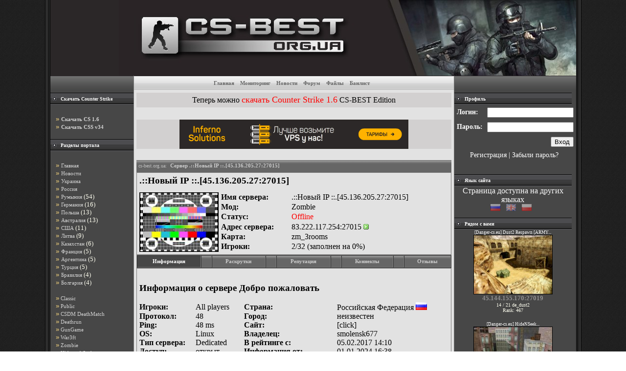

--- FILE ---
content_type: text/html; charset=utf-8
request_url: https://cs-best.org.ua/?do=info&serv=3606
body_size: 12777
content:
<html prefix="og: http://ogp.me/ns# article: http://ogp.me/ns/article# ya: http://webmaster.yandex.ru/vocabularies/"><HEAD><TITLE>Cервер .::Новый IP ::.[45.136.205.27:27015] - CS-BEST - Сервера Counter Strike 1.6, рейтинг и статистика</TITLE><META http-equiv="Content-Type" content="text/html; charset=utf-8"><META http-equiv="Content-Language" content="ru"><META name="description" content="Информация о сервере .::Новый IP ::.[45.136.205.27:27015]: Cервер .::Новый IP ::.[45.136.205.27:27015] является Zombie сервером Counter Strike 1.6, расположенным в Российская Федерация. Максимальное количество слотов на сервере 32 IP адрес сервера 83.222.117.254"><META name="keywords" content="кс 1.6 сервер рай зомби обнова дед мороз"><META name="robots" content="index,follow"><LINK href="https://static.cs-best.org.ua/css/css.css" type="text/css" rel="stylesheet"><script type="text/javascript" src="/ajax.php"></script><link rel="SHORTCUT ICON" href="https://static.cs-best.org.ua/favicon.ico" /><link rel="canonical" href="https://cs-best.org.ua/?do=info&serv=3606"/><link rel="alternate" hreflang="ru" href="https://cs-best.org.ua/?do=info&serv=3606" /><link rel="alternate" hreflang="en" href="https://en.cs-best.org.ua/?do=info&serv=3606" /><link rel="alternate" hreflang="pl" href="https://pl.cs-best.org.ua/?do=info&serv=3606" /><meta property="og:title" content="Cервер .::Новый IP ::.[45.136.205.27:27015] - CS-BEST - Сервера Counter Strike 1.6, рейтинг и статистика" /><meta property="og:description" content="Информация о сервере .::Новый IP ::.[45.136.205.27:27015]: Cервер .::Новый IP ::.[45.136.205.27:27015] является Zombie сервером Counter Strike 1.6, расположенным в Российская Федерация. Максимальное количество слотов на сервере 32 IP адрес сервера 83.222.117.254" /><meta property="og:image" content="https://static.cs-best.org.ua/img/cs560x294.jpg" /></HEAD><BODY onLoad="ldproc();"><TABLE width=1024 height="100%" cellSpacing=0 cellPadding=0 align=center border=0 bgColor=#000000><TBODY><TR>	<TD width=11><IMG height=155 src="https://static.cs-best.org.ua/img/2.gif" width=11 border=0></TD>	<TD bgColor="#2B2728" style="width:935px;height:155px;" align="right">		<div class="heder">			<span>Рейтинг игровых серверов CS 1.6, портал о Counter Strike</span>		</div>		<a title="Рейтинг игровых серверов Counter-Strike" href="/"><IMG height=155 src="https://static.cs-best.org.ua/img/logotip3.jpg" width=935 border=0 alt="Мониторинг игровых серверов Counter-Strike"></a>	</TD>	<TD width=11><IMG height=155 src="https://static.cs-best.org.ua/img/17.gif" width=11 border=0></TD></TR><TR><TD width=11 background="https://static.cs-best.org.ua/img/2.gif" height="100%" rowSpan=5></TD><TD width="100%" height="100%">	<TABLE height="100%" cellSpacing=0 cellPadding=0 width="100%" border=0><TBODY>	<!-- center menu -->	<TR>		<TD width=170 bgcolor=#474747 background="https://static.cs-best.org.ua/img/10left.gif"></TD>		<TD width=1 bgColor="#808080"></TD>		<TD width="100%" bgcolor=#CCCCCC align="center" height=29 valign=middle background="https://static.cs-best.org.ua/img/10center.gif">			<A class="top-menu2" title="Главная страница портала CS-BEST" href="/">Главная</A>&nbsp;&nbsp;			<A class="top-menu2" title="Рейтинг игровых серверов Counter Strike 1.6" href="/?do=monitor">Мониторинг</A>&nbsp;&nbsp;			<A class="top-menu2" title="Новости игровой индустрии" href="/?do=news">Новости</A>&nbsp;&nbsp;			<A class="top-menu2" title="Форум портала" href="https://forum.cs-best.org.ua/">Форум</A>&nbsp;&nbsp;			<A class="top-menu2" title="Файловый архив - скачать бесплатно карты, модели и звуки" href="https://files.cs-best.org.ua/">Файлы</A>&nbsp;&nbsp;			<A class="top-menu2" title="Банлист" href="https://bans.cs-best.org.ua">Банлист</A>&nbsp;&nbsp;			<!--<A class="top-menu2" title="Статистика" href="/">Статистика</A>&nbsp;&nbsp;-->		</TD>		<TD width=1 bgColor="#808080"></TD>		<TD width=240 bgcolor=#474747 background="https://static.cs-best.org.ua/img/10left.gif"></TD>	</TR>	<!-- end center menu -->		<!-- separator -->	<TR>		<TD width=170 bgcolor=#474747 height=6></TD>		<TD width=1 height=6 bgColor="#808080"></TD>		<TD width="100%" bgcolor=#e2e2e2 height=2></TD>		<TD width=1 height=6 bgColor="#808080"></TD>		<TD width=240 bgcolor=#474747 height=6></TD>	</TR>	<!-- end separator -->		<!-- 3 columns -->	<TR>		
		<TD vAlign=top bgColor=#474747 background="https://static.cs-best.org.ua/img/bg.gif">
			<!-- LEFT MENU -->
			<TABLE style="MARGIN-BOTTOM: 10px" cellSpacing=0 cellPadding=0 width=170><TBODY>
			<TR><TD width=100% height=25>
				<TABLE height=25 cellSpacing=0 cellPadding=0 width=100%><TBODY><TR>
				<TD style="PADDING-LEFT: 5px" width=100% background="https://static.cs-best.org.ua/img/20.gif" height=25><B><FONT COLOR=#FFFFFF face=Tahoma size=1><img src="https://static.cs-best.org.ua/img/k.gif" border=0>&nbsp;&nbsp; Скачать Counter Strike</font></B></TD>
				</TR></TBODY></TABLE>
			</TD></TR>
			<TR><TD style="PADDING-RIGHT: 5px; PADDING-LEFT: 5px; PADDING-BOTTOM: 5px; PADDING-TOP: 5px" width=100% bgColor=#474747 background="https://static.cs-best.org.ua/img/bg.gif"><FONT face=Verdana color=#fffff size=2>
			<BR>&nbsp;&nbsp;<font color=#FAD97F size=2 face=arial>» </font><A class="menu" href="https://forum.cs-best.org.ua/showthread.php?tid=165" title="Скачать Counter Strike 1.6"><b>Скачать CS 1.6</b></A>
			<BR>&nbsp;&nbsp;<font color=#FAD97F size=2 face=arial>» </font><A class="menu" href="https://forum.cs-best.org.ua/showthread.php?tid=275" title="Скачать Counter Strike Source v.34"><b>Скачать CSS v34</b></A>
			</TD></TR>
			<TR><TD width=100% height=2><TABLE height=12 cellSpacing=0 cellPadding=0 width=100%><TBODY></TBODY></TABLE></TD></TR>
			</TBODY></TABLE>
			<!-- end LEFT MENU -->


			<!-- LEFT MENU -->
			<TABLE style="MARGIN-BOTTOM: 10px" cellSpacing=0 cellPadding=0 width=170><TBODY>
			<TR><TD width=100% height=25>
				<TABLE height=25 cellSpacing=0 cellPadding=0 width=100%><TBODY><TR>
				<TD style="PADDING-LEFT: 5px" width=100% background="https://static.cs-best.org.ua/img/20.gif" height=25><B><FONT COLOR=#FFFFFF face=Tahoma size=1><img src="https://static.cs-best.org.ua/img/k.gif" border=0>&nbsp;&nbsp; Разделы портала</font></B></TD>
				</TR></TBODY></TABLE>
			</TD></TR>
			<TR><TD style="PADDING-RIGHT: 5px; PADDING-LEFT: 5px; PADDING-BOTTOM: 5px; PADDING-TOP: 5px" width=100% bgColor=#474747 background="https://static.cs-best.org.ua/img/bg.gif"><FONT face=Verdana color=#fffff size=2>
			<BR>&nbsp;&nbsp;<font color=#FAD97F size=2 face=arial>» </font> <A class="menu" href="/">Главная</A>
			<BR>&nbsp;&nbsp;<font color=#FAD97F size=2 face=arial>» </font> <A class="menu" href="/?do=news">Новости</A>
			<BR>&nbsp;&nbsp;<font color=#FAD97F size=2 face=arial>» </font><A class="menu" href="/?do=monitor&country=UA" title="сервера cs 1.6 Украина">Украина</A>
			<BR>&nbsp;&nbsp;<font color=#FAD97F size=2 face=arial>» </font><A class="menu" href="/?do=monitor&country=RU" title="мониторинг кс серверов Россия">Россия</A>
			
			
			<BR>&nbsp;&nbsp;<font color=#FAD97F size=2 face=arial>» </font><a class="menu" href="/?do=monitor&country=RO" title="Все сервера из страны Румыния / Counter Strike Romania">Румыния</a> (54)
			
			<BR>&nbsp;&nbsp;<font color=#FAD97F size=2 face=arial>» </font><a class="menu" href="/?do=monitor&country=DE" title="Все сервера из страны Германия / Counter Strike Germany">Германия</a> (16)
			
			<BR>&nbsp;&nbsp;<font color=#FAD97F size=2 face=arial>» </font><a class="menu" href="/?do=monitor&country=PL" title="Все сервера из страны Польша / Counter Strike Poland">Польша</a> (13)
			
			<BR>&nbsp;&nbsp;<font color=#FAD97F size=2 face=arial>» </font><a class="menu" href="/?do=monitor&country=AU" title="Все сервера из страны Австралия / Counter Strike Australia">Австралия</a> (13)
			
			<BR>&nbsp;&nbsp;<font color=#FAD97F size=2 face=arial>» </font><a class="menu" href="/?do=monitor&country=US" title="Все сервера из страны США / Counter Strike United States">США</a> (11)
			
			<BR>&nbsp;&nbsp;<font color=#FAD97F size=2 face=arial>» </font><a class="menu" href="/?do=monitor&country=LT" title="Все сервера из страны Литва / Counter Strike Lithuania">Литва</a> (9)
			
			<BR>&nbsp;&nbsp;<font color=#FAD97F size=2 face=arial>» </font><a class="menu" href="/?do=monitor&country=KZ" title="Все сервера из страны Казахстан / Counter Strike Kazakhstan">Казахстан</a> (6)
			
			<BR>&nbsp;&nbsp;<font color=#FAD97F size=2 face=arial>» </font><a class="menu" href="/?do=monitor&country=FR" title="Все сервера из страны Франция / Counter Strike France">Франция</a> (5)
			
			<BR>&nbsp;&nbsp;<font color=#FAD97F size=2 face=arial>» </font><a class="menu" href="/?do=monitor&country=AR" title="Все сервера из страны Аргентина / Counter Strike Argentina">Аргентина</a> (5)
			
			<BR>&nbsp;&nbsp;<font color=#FAD97F size=2 face=arial>» </font><a class="menu" href="/?do=monitor&country=TR" title="Все сервера из страны Турция / Counter Strike Turkey">Турция</a> (5)
			
			<BR>&nbsp;&nbsp;<font color=#FAD97F size=2 face=arial>» </font><a class="menu" href="/?do=monitor&country=BR" title="Все сервера из страны Бразилия / Counter Strike Brazil">Бразилия</a> (4)
			
			<BR>&nbsp;&nbsp;<font color=#FAD97F size=2 face=arial>» </font><a class="menu" href="/?do=monitor&country=BG" title="Все сервера из страны Болгария / Counter Strike Bulgaria">Болгария</a> (4)
			
			<BR>
			<BR>&nbsp;&nbsp;<font color=#FAD97F size=2 face=arial>»</font> <A class="menu" href="/?do=monitor&mod=Classic" title="Игровые сервера Classic">Classic</A>
			<BR>&nbsp;&nbsp;<font color=#FAD97F size=2 face=arial>»</font> <A class="menu" href="/?do=monitor&mod=Public" title="Игровые сервера Public">Public</A>
			<BR>&nbsp;&nbsp;<font color=#FAD97F size=2 face=arial>»</font> <A class="menu" href="/?do=monitor&mod=CSDM DeathMatch" title="Игровые сервера CSDM DeathMatch">CSDM DeathMatch</A>
			<BR>&nbsp;&nbsp;<font color=#FAD97F size=2 face=arial>»</font> <A class="menu" href="/?do=monitor&mod=Deathrun" title="Игровые сервера Deathrun">Deathrun</A>
			<BR>&nbsp;&nbsp;<font color=#FAD97F size=2 face=arial>»</font> <A class="menu" href="/?do=monitor&mod=GunGame" title="Игровые сервера GunGame">GunGame</A>
			<BR>&nbsp;&nbsp;<font color=#FAD97F size=2 face=arial>»</font> <A class="menu" href="/?do=monitor&mod=War3ft" title="Игровые сервера War3ft">War3ft</A>
			<BR>&nbsp;&nbsp;<font color=#FAD97F size=2 face=arial>»</font> <A class="menu" href="/?do=monitor&mod=Zombie" title="Игровые сервера Zombie">Zombie</A>
			<BR>&nbsp;&nbsp;<font color=#FAD97F size=2 face=arial>»</font> <A class="menu" href="/?do=monitor&mod=Hide and Seek" title="Игровые сервера Hide and Seek">Hide and Seek</A>
			<BR>&nbsp;&nbsp;<font color=#FAD97F size=2 face=arial>»</font> <A class="menu" href="/?do=monitor&mod=AWP" title="Игровые сервера AWP">AWP</A>
			<BR>&nbsp;&nbsp;<font color=#FAD97F size=2 face=arial>»</font> <A class="menu" href="/?do=monitor&mod=ClanWar" title="Игровые сервера ClanWar">ClanWar</A>
			<BR>&nbsp;&nbsp;<font color=#FAD97F size=2 face=arial>»</font> <A class="menu" href="/?do=monitor&mod=Jail" title="Игровые сервера Jail">Jail</A>
			<BR>&nbsp;&nbsp;<font color=#FAD97F size=2 face=arial>»</font> <A class="menu" href="/?do=monitor&mod=Knife" title="Игровые сервера Knife">Knife</A>
			<BR>&nbsp;&nbsp;<font color=#FAD97F size=2 face=arial>»</font> <A class="menu" href="/?do=monitor&mod=Kreedz Jumping" title="Игровые сервера Kreedz Jumping">Kreedz Jumping</A>
			<BR>&nbsp;&nbsp;<font color=#FAD97F size=2 face=arial>»</font> <A class="menu" href="/?do=monitor&mod=Paintball" title="Игровые сервера Paintball">Paintball</A>
			<BR>&nbsp;&nbsp;<font color=#FAD97F size=2 face=arial>»</font> <A class="menu" href="/?do=monitor&mod=Promod" title="Игровые сервера Promod">Promod</A>
			<BR>&nbsp;&nbsp;<font color=#FAD97F size=2 face=arial>»</font> <A class="menu" href="/?do=monitor&mod=Soccerjam" title="Игровые сервера Soccerjam">Soccerjam</A>
			<BR>&nbsp;&nbsp;<font color=#FAD97F size=2 face=arial>»</font> <A class="menu" href="/?do=monitor&mod=Super Hero" title="Игровые сервера Super Hero">Super Hero</A>
			<BR>&nbsp;&nbsp;<font color=#FAD97F size=2 face=arial>»</font> <A class="menu" href="/?do=monitor&mod=Surf" title="Игровые сервера Surf">Surf</A>
			
			<BR>
			<BR>&nbsp;&nbsp;&nbsp;<font color=#FAD97F size=2 face=arial>» </font><A class="menu" href="/?do=add"><b>Добавить сервер</b></A>
			<BR>&nbsp;&nbsp;&nbsp;<font color=#FAD97F size=2 face=arial>» </font><A class="menu" href="/?do=about">История</A>
			<BR>&nbsp;&nbsp;&nbsp;<font color=#FAD97F size=2 face=arial>» </font><A class="menu" href="/?do=contact">Контакты</A>
			<BR>
			<BR><font color=#FAD97F size=2 face=arial>» </font><A class="menu" href="/?do=banlist"><b>Забаненные сервера</b></A>
			</TD></TR>
			<TR><TD width=100% height=2><TABLE height=12 cellSpacing=0 cellPadding=0 width=100%><TBODY></TBODY></TABLE></TD></TR>
			</TBODY></TABLE>
			<!-- end LEFT MENU -->

			<!-- LEFT SERVERS -->
			<TABLE style="MARGIN-BOTTOM: 10px" cellSpacing=0 cellPadding=0 width=170 border=0><TBODY>
			<TR><TD "width=100%" height=25>
				<TABLE height=25 cellSpacing=0 cellPadding=0 width="100%"><TBODY><TR>
				<TD style="PADDING-LEFT: 5px" width=100% background="https://static.cs-best.org.ua/img/20.gif" height=25><B><FONT COLOR=#FFFFFF face=Tahoma size=1><img src="https://static.cs-best.org.ua/img/k.gif" border=0>&nbsp;&nbsp; Наши сервера</font></B></TD>
				</TR></TBODY></TABLE>
			</TD></TR>
			<TR><TD style="PADDING-RIGHT: 5px; PADDING-LEFT: 5px; PADDING-BOTTOM: 5px; PADDING-TOP: 5px" width=100% bgColor=#474747 background="https://static.cs-best.org.ua/img/bg.gif">
			<FONT face=Verdana color=#fffff size=2>
<iframe src='//cs-best.org.ua/status.php?bg=474747&text=9a9a9a&link=ffffff&ip=ffffff&id=4362' frameborder='0' width='160' height='240' scrolling='no'></iframe>
<br>
<iframe src='//cs-best.org.ua/status.php?bg=474747&text=9a9a9a&link=ffffff&ip=ffffff&id=4016' frameborder='0' width='160' height='240' scrolling='no'></iframe>
			</TD></TR>
			</TBODY></TABLE>
			<!-- end LEFT SERVERS -->
			<!-- LEFT MENU2 -->
			<TABLE style="MARGIN-BOTTOM: 10px" cellSpacing=0 cellPadding=0 width=170><TBODY>
			<TR><TD width=100% height=25>
				<TABLE height=25 cellSpacing=0 cellPadding=0 width=100%><TBODY><TR>
				<TD style="PADDING-LEFT: 5px" width=100% background="https://static.cs-best.org.ua/img/20.gif" height=25><B><FONT COLOR=#FFFFFF face=Tahoma size=1><img src="https://static.cs-best.org.ua/img/k.gif" border=0>&nbsp;&nbsp; CS 1.6</font></B></TD>
				</TR></TBODY></TABLE>
			</TD></TR>
			<TR><TD style="PADDING-RIGHT: 5px; PADDING-LEFT: 5px; PADDING-BOTTOM: 5px; PADDING-TOP: 5px" width=100% bgColor=#474747 background="https://static.cs-best.org.ua/img/bg.gif"><FONT face=Verdana color=#fffff size=2>
			<div style="width:160;overflow:hidden"><div style="width:500px;">
			<BR><font color=#FAD97F size=2 face=arial>»</font> <A class="menu" href="/?do=info&serv=555" title="сервера cs 1.6 2000$ пустые">сервера cs 1.6 2000$ пустые</A>
			<BR><font color=#FAD97F size=2 face=arial>»</font> <A class="menu" href="/?do=info&serv=1004" title="сервера для кс 1.6 где умираешь и сразу возрождаешься">сервера для кс 1.6 где умираешь и сразу возрождаешься</A>
			<BR><font color=#FAD97F size=2 face=arial>»</font> <A class="menu" href="/?country=UA&do=monitor" title="сервера кс 1.6 украинские">сервера кс 1.6 украинские</A>
			<BR><font color=#FAD97F size=2 face=arial>»</font> <A class="menu" href="/" title="semalt.com">semalt.com</A>
			<BR><font color=#FAD97F size=2 face=arial>»</font> <A class="menu" href="/?do=info&serv=1378" title="мониторинг серверов кс 1.6 пушки лазеры">мониторинг серверов кс 1.6 пушки лазеры</A>
			<BR><font color=#FAD97F size=2 face=arial>»</font> <A class="menu" href="/?do=monitor&country=UA" title="кс 1.6 сервера украина">кс 1.6 сервера украина</A>


			<BR><font color=#FAD97F size=2 face=arial>»</font> <A class="menu" href="https://xn--16-1lc2a.xn--p1ai/" title="Русская версия">Русская версия</A>

			</div></div>
			</TD></TR>
			<TR><TD width=100% height=2><TABLE height=12 cellSpacing=0 cellPadding=0 width=100%><TBODY></TBODY></TABLE></TD></TR>
			</TBODY></TABLE>
			<!-- end LEFT MENU2 -->

			<!-- LEFT PARTNERS -->
			<TABLE style="MARGIN-BOTTOM: 10px" cellSpacing=0 cellPadding=0 width=170><TBODY>
			<TR><TD width=100% height=25>
				<TABLE height=25 cellSpacing=0 cellPadding=0 width=100%><TBODY><TR>
				<TD style="PADDING-LEFT: 5px" width=100% background="https://static.cs-best.org.ua/img/20.gif" height=25><B><FONT COLOR=#FFFFFF face=Tahoma size=1><img src="https://static.cs-best.org.ua/img/k.gif" border=0>&nbsp;&nbsp; Друзья сайта</font></B></TD>
				</TR></TBODY></TABLE>
			</TD></TR>
			<TR><TD style="text-align:center;PADDING-RIGHT: 5px; PADDING-LEFT: 5px; PADDING-BOTTOM: 5px; PADDING-TOP: 5px" width=100% bgColor=#474747 background="https://static.cs-best.org.ua/img/bg.gif"><FONT face=Verdana color=#fffff size=1>
<noindex>
Mы мoжeм oбмeнятьcя кнoпкaми или ccылкaми ecли Bаш caйт oб HL/CS.<br>
<a rel='nofollow' class='thickbox' title="Мониторинг серверов Counter Strike" href="https://cs-best.org.ua"><img border=0 width=88 height=31 src="https://cs-best.org.ua/img/csbest88x31.gif" onError="this.width=0;this.height=0;"></a>
<textarea onFocus="this.select();" style="background-color:#474747;color:#FFFFF0;width:100%;" rows=4><a title="Мониторинг серверов Counter Strike" href="https://cs-best.org.ua"><img border=0 width=88 height=31 src="https://cs-best.org.ua/img/csbest88x31.gif" onError="this.width=0;this.height=0;"></a></textarea>
<br>
</noindex>

			</TD></TR>
			<TR><TD width=100% height=2><TABLE height=12 cellSpacing=0 cellPadding=0 width=100%><TBODY></TBODY></TABLE></TD></TR>
			</TBODY></TABLE>
			<!-- end LEFT PARTNERS -->
		</TD>
		<TD width=1 bgColor="#808080"><img width=1 src="https://static.cs-best.org.ua/img/dot.jpg"></TD>
		<TD style="PADDING-RIGHT: 5px; PADDING-LEFT: 5px" vAlign=top width=100% bgColor=#E2E2E2 height=100% align=center>
			
			<!-- БЛОК СТРОКА ОБЪЯВЛЕНИЕ -->
			<TABLE style="MARGIN-BOTTOM: 5px" cellSpacing=0 cellPadding=0 width=100% height="30" border=0>
			<TR><TD align=center valign=middle bgcolor="#D2D0D0">
				<a href="http://forum.cs-best.org.ua/showthread.php?tid=165" target="dwnlcs" rel="nofollow">Теперь можно <font color="#ff0000" size="+1">скачать Counter Strike 1.6</font> CS-BEST Edition</a>
			</TD></TR>
			</TBODY></table>








			<!-- БЛОК ЦЕНТР ТИЗЕР -->
			<TABLE style="MARGIN-BOTTOM: 3px" cellSpacing=0 cellPadding=0 width="100%" height="100" border=0>
			<tr><td></td></tr>
			<TR><TD height="60" align=center valign=middle bgcolor="#D2D0D0">
				<a href="https://cs-best.org.ua/?do=click&id=11" target="_blank"><img src="https://static.cs-best.org.ua/banner/inferno_728x90.gif" width=468 height=60></a>
			</TD></TR>
			<tr><td></td></tr>
			</TBODY>
			</table>








			
<style>
.TabTD
{
	text-align: center;
	height:25px;
	font-size:11px;
	font-family:verdana;
	font-weight:bold;
	color:#cccccc;
	cursor: pointer;
	padding-left: 10px;
	padding-right: 10px;
}
.TabSP { width:20px; }
.TabSelTD, .TabTD:hover
{
	background-color: #474747;
	color: #ffffff;
}
.TabCont
{
	display: none;
}
.TabSel
{
	display: block;
	padding-top: 5px;
}
</style>

<script type="text/javascript">
function CSBselTab(idx)
{
	for (var i = 1; i <= 10; ++i)
	try {
		var _tab = document.getElementById("csbtab"+i);
		var _tabTitle = document.getElementById("csbtt"+i);
		if (idx != i)
		{
			//_tab.style.display = 'none';
			_tab.setAttribute("class", "TabCont");
			_tabTitle.setAttribute("class", "TabTD");
		} else {
			//_tab.style.display = 'block';
			_tab.setAttribute("class", "TabSel");
			_tabTitle.setAttribute("class", "TabTD TabSelTD");
		}
	} catch (e) {}
}
</script>

<TABLE style="MARGIN-BOTTOM: 5px" cellSpacing=0 cellPadding=0 width="100%" border=0>
<TBODY>
	<TR>
		<TD align=left bgcolor=gray background="https://static.cs-best.org.ua/img/bg3.gif" height=25>
			<div class="blockwrap">
				&nbsp;<font face=tahoma color=silver size=1>cs-best.org.ua:&nbsp;</font>
				<h1>Cервер .::Новый IP ::.[45.136.205.27:27015]</h1>
			</div>
		</TD>
	</TR>
	<TR>
		<TD style="padding:5px;border:1px #777676 solid" width=516 bgColor="#E2E2E2">
			<h1 style="font-size:1.17em;">.::Новый IP ::.[45.136.205.27:27015]</h1>
			<table width="100%" border="0" cellpadding=0 cellspacing=0>
				<tr><td width=160 valign="top" rowspan=6>
								<img src="https://static.cs-best.org.ua/maps/_off.jpg" border=0 width=160 height=120 style="float:left;margin-right:5px;border:1px #000000 solid;">
								</td>
				<td class="tabt">Имя сервера:</td><td colspan=2>.::Новый IP ::.[45.136.205.27:27015]</td></tr>
				<tr>
					<td class="tabt">Мод:</td>
					<td><a href="/?do=monitor&mod=Zombie">Zombie</a></td>
					<td rowspan=3 align="right"> </td>
				</tr>
				<tr><td class="tabt">Статус:</td><td><font color=red>Offline</font></td></tr>
				<tr><td class="tabt">Адрес сервера:</td><td>83.222.117.254:27015 <a title="Подключиться к серверу .::Новый IP ::.[45.136.205.27:27015]" rel="nofollow" href='steam://connect/83.222.117.254:27015'><img border=0 src='https://static.cs-best.org.ua/img/launch.gif'></a></td></tr>
				<tr><td class="tabt">Карта:</td><td>
				<a href="https://files.cs-best.org.ua/?do=download&filename=zm_3rooms" title="Скачать zm_3rooms, все сервера с этой картой">zm_3rooms</a></td></tr>
				<tr><td class="tabt">Игроки:</td><td>
				2/32 (заполнен на 0%)
				</td></tr>
			</table>
		</TD>
	</TR>
	<TR>
		<TD>
			<TABLE cellSpacing=0 cellPadding=0 width="100%" border=1>
			<TR background="https://static.cs-best.org.ua/img/bg3.gif">
				<TD onclick="CSBselTab(1);" id="csbtt1" class="TabTD TabSelTD">Информация</TD>
				<TD class="TabSP">&nbsp;</TD>
				<TD onclick="CSBselTab(3);" id="csbtt3" class="TabTD">Раскрутки</TD>
				<TD class="TabSP">&nbsp;</TD>
				<TD onclick="CSBselTab(4);" id="csbtt4" class="TabTD">Репутация</TD>
				<TD class="TabSP">&nbsp;</TD>
				<TD onclick="CSBselTab(5);" id="csbtt5" class="TabTD">Коннекты</TD>
				<TD class="TabSP">&nbsp;</TD>
				<TD onclick="CSBselTab(6);" id="csbtt6" class="TabTD">Отзывы</TD>
			</TR></TABLE>
		</TD>
	</TR>
	<TR>
		<TD style="padding:5px;border:1px #777676 solid" width=516 bgColor="#E2E2E2">
		<!-- TABS START -->
		
		<div class="TabSel" id="csbtab1">
			<h3>Информация о сервере Добро пожаловать</h3>
			<table width="100%" border=0 cellpadding=0 cellspacing=0>
				<tr>
					<td class="tabt">Игроки:</td><td>All players</td>
					<td></td>
					<td class="tabt">Страна:</td><td><a href="/?do=monitor&country=RU" title="Все сервера из страны Российская Федерация">Российская Федерация <img border=0 height=16 src='https://static.cs-best.org.ua/flag/ru.gif' alt="Российская Федерация"></a></td>
				</tr>
				<tr>
					<td class="tabt">Протокол:</td><td>48</td>
					<td></td>
					<td class="tabt">Город:</td><td>неизвестен</td>
				</tr>
				<tr>
					<td class="tabt">Ping:</td><td>48 ms</td>
					<td></td>
					<td class="tabt">Сайт:</td><td><a href="https://vk.com/id151488330" rel="nofollow" title="Сайт сервера .::Новый IP ::.[45.136.205.27:27015]">[click]</a></td>
				</tr>
				<tr>
					<td class="tabt">OS:</td><td>Linux</td>
					<td></td>
					<td class="tabt">Владелец:</td><td>
<a href="https://forum.cs-best.org.ua/member.php?action=profile&uid=1810" title="Профиль пользователя smolensk677 на CS-BEST">smolensk677</a></td>
				</tr>
				<tr>
					<td class="tabt">Тип сервера:</td><td>Dedicated</td>
					<td></td>
					<td class="tabt">В рейтинге с:</td><td>05.02.2017 14:10</td>
				</tr>
				
				<tr>
					<td class="tabt">Доступ:</td><td>открыт</td>
					<td></td>
					<td class="tabt">Информация от:</td><td>01.01.2024 16:38</td>
				</tr>
				<tr>
					<td class="tabt">VAC:</td><td>secure</td>
					<td></td>
					<td class="tabt">Последняя проверка:</td><td>24.01.2026 01:47</td>
				</tr>
				<tr>
					<td class="tabt">Build:</td><td>
										1.1.2.7/Stdio</td>
					<td></td>
					<td class="tabt">Uptime:</td><td>77.76%</td>
				</tr>
			</table>
			<hr>
			<span class="xh3">Описание сервера</span>
						<p>Cервер .::Новый IP ::.[45.136.205.27:27015]  Zombie 
			, расположенным в Российская Федерация, где на момент последней проверки играют
			0 игроков и 2 ботов. Максимальное количество слотов на сервере 32.</p>
			<p>Это кс 1.6 сервер рай зомби обнова дед мороз, </p>			<p>Пользовательское описание отсутствует. Если Вы являетесь владельцем данного сервера, Вы можете получить доступ к статистике и редактированию этого описания. Для этого перейдите по ссылке "Это мой сервер", расположенной в предыдущей таблице. Если ссылки нет - значит Вы все еще не зарегистрировались на нашем портале или забыли зайти под своим логином.</p>			<script type="text/javascript">
			function showstats(s)
			{
				document.getElementById("statimg").src="https://informer.cs-best.org.ua/statgraph/CSBSTAT_3606_"+s+".gif";
			}
			</script>	
			<span class="xh3">Статистика сервера</span>
			<center><img id="statimg" src="https://informer.cs-best.org.ua/statgraph/CSBSTAT_3606_H_30.gif" width="560" border="0"></center>
			<a href="javascript:showstats('H_7');">Неделя</a> | <a href="javascript:showstats('H_30');">Месяц</a> | <a href="javascript:showstats('D_90');">3 Месяца</a>  | <a href="javascript:showstats('D_180');">6 Месяцев</a> | <a href="/?do=informer"><b>получить код баннера статистики</b></a>
			
			<p>
			IP адрес сервера <b>83.222.117.254</b>, что соответствует имени хоста <b>83.222.117.254</b>. Вы можете <a href="/?do=monitor&ip=83.222.117.254" title="Все игровые сервера на 83.222.117.254"><b>найти все сервера на этом IP</b></a> или 
			<a href="/?do=monitor&subnet=83.222.117.0" title="Все игровые сервера подсети"><b>найти все сервера в данной подсети</b></a> (т.е. по сути сервера, размещенные у одного провайдера).
			</p>
			<center>
			<span class="tabt"><a href="javascript:history.go(-1);">Назад</a> | <a href="/?do=informer" style="color:#ff0000">Информер</a> | <a href="/?do=abuse">Жалоба</a> </span>
			<br><br>
			
			<div class="sharebtns"></div>
			<script type="text/javascript" src="https://static.cs-best.org.ua/share/share.js"></script>
			
			</center>
			<hr>
			<span class="xh3">Рейтинг сервера</span>
			<table width="100%" border=0 cellpadding=0 cellspacing=0>
				<tr>
					<td class="tabt">Глобальный ранг:</td><td>492</td>
					<td></td>
					<td class="tabt">Ранг в городе:</td><td>390</td>
				</tr>
				<tr>
					<td class="tabt">Ранг по стране:</td><td>383</td>
					<td></td>
					<td class="tabt">Голосов:</td><td>1</td>
				</tr>
			</table>
			<center>
			<form id="voteform" method=post action="/?do=vote"><input type="hidden" name="server" value="3606"></form>
			За этот сервер было отдано <b>1</b> голосов.<br>
			Чтобы проголосовать за данный сервер, нажмите <img src="https://static.cs-best.org.ua/img/vote.png" border=0 width=16 height=16 onClick="document.forms['voteform'].submit();" style="cursor:hand">			</center>
			<hr>
			<h3>Как подключиться к .::Новый IP ::.[45.136.205.27:27015]</h3>
			<center>Чтобы присоединиться к серверу, пропишите в консоле (скопируйте)<br>
			<input type=text value="connect 83.222.117.254:27015" size=30 onfocus="this.select();">
			</center>
		</div>
		<!-- TAB MAPS -->

<!-- TAB PAID BOOSTS everywhere -->
		<div class="TabCont" id="csbtab3">		
			<h3>Нахождение в мастерсерверах (MasterServers)</h3>
			<p>Cервер <!----> находится либо находился в мастерсерверах. Впервые был замечен , последний раз  (обновление информации из MS ежедневное).</p>

			<p align="justify">Для того чтобы видеть эту информацию, Вы должны войти на сайт под своим аккаунтом.</p>
		</div>

		<!-- TAB BAD COMMANDS -->
		<div class="TabCont" id="csbtab4">
			<span class="xh3">Безопасность для игрового клиента</span>
			<p align="justify">Для того чтобы видеть эту информацию, Вы должны войти на сайт под своим аккаунтом.</p>
		</div>

		<!-- TAB CONNECTS -->
		<div class="TabCont" id="csbtab5"><noindex>
			<span class="xh3">Последние подключения</span>
			<p align="justify">Для того чтобы видеть информацию о подключениях, Вы должны войти на сайт и подтвердить свои права на сервер (понадобится временное изменение hostname).</p>
			<center><img src="https://static.cs-best.org.ua/img/needconfirm.jpg" width="80%"></center>
		</noindex></div>


		<!-- TAB COMMENTS -->
<div class="TabCont" id="csbtab6">
<h3>Отзывы о сервере .::Новый IP ::.[45.136.205.27:27015]</h3>
				<table border=0 width="100%"><tbody>
				<tr><td style="TEXT-ALIGN: justify" width="100%">
					<table border=0 width="100%">
					<td width="120" valign="top" align="center">
						<b>Аноним</b><br>
						<img src="https://static.cs-best.org.ua/img/noavatar.png" width="100" style="border:1px #000000 solid;">
					
					</td>
					<td valign="top">
						<font style="FONT-SIZE: 12px; COLOR: #666666; FONT-FAMILY: verdana, arial, sans-serif">29.03.2021 05:21</font><br>
						<font style="FONT-SIZE: 12px; COLOR: #333333; FONT-FAMILY: verdana, arial, sans-serif">Заказать seo поисковую оптимизацию сайта, Заказать услуги по продвижению сайта По всем возникшим вопросам Вы можете обратиться в скайп логин [b]pokras7777[/b]Раскрутка сайта под ключ <br>
.Так же собираем базы  Обратесь всегда будем рабы вам помочь https://seoprofisional.ru/bazy</font>
					</td>
					</table>
				</td></tr>
				<tr><td width="100%">
					<table style="BORDER-TOP: #8b9494 1px dotted" cellSpacing="0" width="100%" border="0"><tbody><tr><td></td></tr></tbody></table>
				</td></tr>
				<tr><td style="TEXT-ALIGN: justify" width="100%">
					<font style="FONT-SIZE: 12px; COLOR: #333333; FONT-FAMILY: verdana, arial, sans-serif"><font size=1><font color=#666666>Оставить отзыв</font></font>
				</td></tr>
				<tr><td style="TEXT-ALIGN: justify" width="100%">
					<form action="/?do=comment" method=post>
					<input type=hidden name=server value="3606">
					<textarea style="width:100%" rows=5 name=text></textarea>
					<input type=submit value="Написать" style="FONT-SIZE: 12px; COLOR: #333333; FONT-FAMILY: verdana, arial, sans-serif">
					</form>
				</td></tr>
				</tbody></table>
</div>

			<!-- TABS END -->
			</TD></TR>
			</TBODY></TABLE>
		<!-- end center block -->
		
			<TABLE style="MARGIN-BOTTOM: 5px" cellSpacing=0 cellPadding=0 width=100% border=0><TBODY>
			<TR><TD align=left bgcolor=gray height=25 background="https://static.cs-best.org.ua/img/bg3.gif">&nbsp;<font face=tahoma color=silver size=1>cs-best.org.ua:&nbsp;</font>
				<FONT color=#CCCCCC style="font-size: 11px; font-family: verdana"><b>Возможно, Вы искали это:</b></FONT>
			</TD></TR>
			<TR><TD style="PADDING-RIGHT: 5px; PADDING-LEFT: 5px; PADDING-BOTTOM: 5px; PADDING-TOP: 5px;border:1px #777676 solid" width=516 bgColor="#E2E2E2">
<a href="/?do=info&serv=425" title="hns floppytown мониторинг">hns floppytown мониторинг</a><br>
<a href="/?do=info&serv=1102" title="мониторинг серверов cs 1.6 war3ft dm">мониторинг серверов cs 1.6 war3ft dm</a><br>
<a href="/?do=info&serv=541" title="мониторинг серверов cs 1.6 со званиями">мониторинг серверов cs 1.6 со званиями</a><br>
<a href="/?do=info&serv=1193" title="bcm ">bcm </a><br>
			</TD></TR>
			</TBODY></TABLE>


<div class="sharebtns"></div>
<script type="text/javascript" src="https://static.cs-best.org.ua/share/share.js"></script>
			<!-- БЛОК ЦЕНТР БАННЕР1 -->
			<center><table border=0><tr><td width=506 height=66 bgcolor=#D2D0D0 valign=center><center><noindex>
			<div style="width:468px;height:60px;overflow:hidden;">
<a href="https://cs-best.org.ua/?do=click&id=6" target="_blank"><img src="https://static.cs-best.org.ua/banner/friendhosting_468x60_1.gif" width=468 height=60></a>
			</div></noindex></center></tr></td></table></center>


<!-- $action!="info" AND  -->
			<TABLE style="MARGIN-BOTTOM: 5px" cellSpacing=0 cellPadding=0 width=100% border=0><TBODY>
			<TR><TD align=left bgcolor=gray height=25 background="https://static.cs-best.org.ua/img/bg3.gif">&nbsp;<font face=tahoma color=silver size=1>cs-best.org.ua:&nbsp;</font>
				<FONT color=#CCCCCC style="font-size: 11px; font-family: verdana"><b>Что можно увидеть на этой странице</b></FONT>
			</TD></TR>
			<TR><TD style="PADDING-RIGHT: 5px; PADDING-LEFT: 5px; PADDING-BOTTOM: 5px; PADDING-TOP: 5px;border:1px #777676 solid" width=516 bgColor="#E2E2E2">
				<!-- center news start -->
				<table border=0 width="100%"><tbody>
				<tr><td style="TEXT-ALIGN: justify" width="100%">
					<font style="FONT-SIZE: 12px; COLOR: #333333; FONT-FAMILY: verdana, arial, sans-serif"><font size=1><font color=#666666>
кс 1.6 сервер рай зомби обнова дед мороз,  CS-BEST.
					</font></font></font>
				</td></tr>
				</tbody></table>
			</TD></TR>
			</TBODY></TABLE>


			<!-- БЛОК ЦЕНТР ТОП КАРТ -->
			<TABLE style="MARGIN-BOTTOM: 5px" cellSpacing=0 cellPadding=0 width=100% border=0>
			<TBODY>
			<TR><TD align=left bgcolor=gray height=25 background="https://static.cs-best.org.ua/img/bg3.gif">&nbsp;<font face=tahoma color=silver size=1>cs-best.org.ua:&nbsp;</font>
				<FONT color=#CCCCCC style="font-size: 11px; font-family: verdana"><b>ТОП карты</b></FONT>
			</TD></TR>
			<TR><TD style="PADDING: 5px; text-align:center; border:1px #777676 solid" width=516 bgColor="#E2E2E2">
				<table width="100%"><tbody>
				<tr>
				<td style="TEXT-ALIGN: center" width="25%" valign="top">
					<a href="/?do=monitor&map=de_dust2"><img src="https://static.cs-best.org.ua/maps/de_dust2.jpg" width=120 height=90 style="border:1px #000 solid;" alt='de_dust2 - сейчас на 1106 серверов' title='de_dust2 - сейчас на 1106 серверов'><br>
					<font face=tahoma size=1>
					de_dust2<br>1106 серверов
					</font>
					</a>
				</td>
				<td style="TEXT-ALIGN: center" width="25%" valign="top">
					<a href="/?do=monitor&map=de_dust2_2x2"><img src="https://static.cs-best.org.ua/maps/de_dust2_2x2.jpg" width=120 height=90 style="border:1px #000 solid;" alt='de_dust2_2x2 - сейчас на 696 серверов' title='de_dust2_2x2 - сейчас на 696 серверов'><br>
					<font face=tahoma size=1>
					de_dust2_2x2<br>696 серверов
					</font>
					</a>
				</td>
				<td style="TEXT-ALIGN: center" width="25%" valign="top">
					<a href="/?do=monitor&map=de_inferno"><img src="https://static.cs-best.org.ua/maps/de_inferno.jpg" width=120 height=90 style="border:1px #000 solid;" alt='de_inferno - сейчас на 164 серверов' title='de_inferno - сейчас на 164 серверов'><br>
					<font face=tahoma size=1>
					de_inferno<br>164 серверов
					</font>
					</a>
				</td>
				<td style="TEXT-ALIGN: center" width="25%" valign="top">
					<a href="/?do=monitor&map=$2000$"><img src="https://static.cs-best.org.ua/maps/$2000$.jpg" width=120 height=90 style="border:1px #000 solid;" alt='$2000$ - сейчас на 120 серверов' title='$2000$ - сейчас на 120 серверов'><br>
					<font face=tahoma size=1>
					$2000$<br>120 серверов
					</font>
					</a>
				</td>
				<td style="TEXT-ALIGN: center" width="25%" valign="top">
					<a href="/?do=monitor&map=de_aztec"><img src="https://static.cs-best.org.ua/maps/de_aztec.jpg" width=120 height=90 style="border:1px #000 solid;" alt='de_aztec - сейчас на 90 серверов' title='de_aztec - сейчас на 90 серверов'><br>
					<font face=tahoma size=1>
					de_aztec<br>90 серверов
					</font>
					</a>
				</td>
				</tr>
				</tbody></table>
			</TD></TR>
			</TBODY>
			</TABLE>



			<!-- БЛОК ЦЕНТР БАННЕР3 -->
			<center><table border=0><tr><td width=506 height=66 bgcolor=#D2D0D0 valign=center><center><noindex>
			<div style="width:468px;height:60px;overflow:hidden;">
<!-- Another Banner Network -->
<center><script language="javascript" type="text/javascript"><!--
bn_id='112540';
bn_url='https://a.abnad.net';
bn_rnd=Math.round((Math.random()*10000000));
bn_addurl='?t=468&w=468&h=60&id='+bn_id;
if(window.screen) bn_addurl+='&c='+screen.colorDepth+'&cw='+screen.width;
if(document.referrer) bn_addurl+='&ref='+escape(document.referrer);
bn_addurl+='&tz='+(new Date()).getTimezoneOffset()+'&r='+bn_rnd;
document.write('<iframe src="'+bn_url+'/iframe'+bn_addurl+'" width="468" height="60" frameborder="0" vspace="0" hspace="0" marginwidth="0" marginheight="0" scrolling=no><a href="'+bn_url+'/nsanchor'+bn_addurl+'" target=_top><img src="'+bn_url+'/nsimg'+bn_addurl+'" width="468" height="60" border=0 /></a></iframe>');
//--></script></center>
<!-- /Another Banner Network -->
			</div></noindex></center></tr></td></table></center>






		</TD>
		<TD width=1 bgColor="#808080"><img width=1 src="https://static.cs-best.org.ua/img/dot.jpg"></TD>
		<TD vAlign=top bgColor=#474747 background="https://static.cs-best.org.ua/img/bg2.gif">
		<!-- right panel -->
		
			<!-- ПРОФИЛЬ -->
			<TABLE style="MARGIN-BOTTOM: 10px" cellSpacing=0 cellPadding=0 width=170 border=0>
			<TBODY>
			<TR><TD width="240" height=25>
				<TABLE height=25 cellSpacing=0 cellPadding=0 width="240"><TBODY><TR>
				<TD style="PADDING-LEFT: 5px" align=left width="100%" background="https://static.cs-best.org.ua/img/20.gif" height=25>
					<B><img src="https://static.cs-best.org.ua/img/k.gif" border=0><FONT face=tahoma COLOR=#FFFFFF size=1>&nbsp;&nbsp; Профиль</font></B>
				</TD>
				</TR></TBODY></TABLE>
			</TD></TR>
			<TR><TD width="100%" background="https://static.cs-best.org.ua/img/bg2.gif" bgColor=#474747>
				<form action="https://forum.cs-best.org.ua/member.php" method="post">
				<input type="hidden" name="action" value="do_login" />
				<input type="hidden" name="url" value="https://cs-best.org.ua/?do=info&serv=3606" />
				<table border="0" cellspacing="1" cellpadding="4" style="color:#ffffff;font-face:Verdana;font-size:14px;">
				<tr>
				<td><strong>Логин:</strong></td>
				<td><input type="text" class="textbox" name="username" tabindex="1" /></td>
				</tr>
				<tr>
				<td><strong>Пароль:</strong></td>
				<td><input type="password" class="textbox" name="password" tabindex="2" /></td>
				</tr>
				<tr>
				<td colspan="2" align=right>
				<input type="submit" class="button" value="Вход" tabindex="3" /><br>
				</td>
				</tr>
				<tr>
				<td colspan="2" align=center>
				<a href="https://forum.cs-best.org.ua/member.php?action=register" style="color:#ffffff;font-face:Verdana;">Регистрация</a> | 
				<a href="https://forum.cs-best.org.ua/member.php?action=lostpw" style="color:#ffffff;font-face:Verdana;">Забыли пароль?</a>&nbsp;
				</td>
				</tr>
				</table>
				</form>
			</TD></TR>
			</TBODY>
			</TABLE>

			<!-- ЯЗЫКИ -->
			<TABLE style="MARGIN-BOTTOM: 10px" cellSpacing=0 cellPadding=0 width=170 border=0>
			<TBODY>
			<TR><TD width="240" height=25>
				<TABLE height=25 cellSpacing=0 cellPadding=0 width="240"><TBODY><TR>
				<TD style="PADDING-LEFT: 5px" align=left width="100%" background="https://static.cs-best.org.ua/img/20.gif" height=25>
					<B><img src="https://static.cs-best.org.ua/img/k.gif" border=0><FONT face=tahoma COLOR=#FFFFFF size=1>&nbsp;&nbsp; Язык сайта</font></B>
				</TD>
				</TR></TBODY></TABLE>
			</TD></TR>
			<TR><TD width="100%" background="https://static.cs-best.org.ua/img/bg2.gif" bgColor=#474747 align=center>
			<FONT face=tahoma COLOR=#FFFFFF>Страница доступна на других языках</font><br>
<a class='thickbox' href="#"><img src="https://static.cs-best.org.ua/flag/ru.gif" width=20 alt="Русский"> &nbsp; </a>
<a class='thickbox' href="http://en.cs-best.org.ua/?do=info&serv=3606" title="Cервер .::Новый IP ::.[45.136.205.27:27015] - CS-BEST - Сервера Counter Strike 1.6, рейтинг и статистика - English"><img src="https://static.cs-best.org.ua/flag/gb.gif" width=20 alt="English"> &nbsp; </a>
<a class='thickbox' href="http://pl.cs-best.org.ua/?do=info&serv=3606" title="Cервер .::Новый IP ::.[45.136.205.27:27015] - CS-BEST - Сервера Counter Strike 1.6, рейтинг и статистика - Polski"><img src="https://static.cs-best.org.ua/flag/pl.gif" width=20 alt="Polski"> &nbsp; </a>
	
			</TD></TR>
			</TBODY>
			</TABLE>
			
			<!-- СЕРВЕРА РЯДОМ С ВАМИ -->
			<TABLE style="MARGIN-BOTTOM: 10px" cellSpacing=0 cellPadding=0 width=170 border=0>
			<TBODY>
			<TR><TD width="240" height=25>
				<TABLE height=25 cellSpacing=0 cellPadding=0 width="240"><TBODY><TR>
				<TD style="PADDING-LEFT: 5px" align=left width="100%" background="https://static.cs-best.org.ua/img/20.gif" height=25>
					<B><img src="https://static.cs-best.org.ua/img/k.gif" border=0><FONT face=tahoma COLOR=#FFFFFF size=1>&nbsp;&nbsp; Рядом с вами</font></B>
				</TD>
				</TR></TBODY></TABLE>
			</TD></TR>
			<TR><TD width="100%" background="https://static.cs-best.org.ua/img/bg2.gif" bgColor=#474747 align=center>
			<a title="cервер [Danger-cs.eu] Dust2 Respawn [ARMY RANKS|24/7|Ranks|FUN|1000FPS|MELEE|Massacre|VIP|Happy Hour]" href="/?do=info&serv=5136">
				<FONT color=#ffffff face=Verdana style="font-size: 7pt;">[Danger-cs.eu] Dust2 Respawn [ARMY...</font><BR>
				<img src="https://static.cs-best.org.ua/maps/de_dust2.jpg" width=160 height=120 alt='[Danger-cs.eu] Dust2 Respawn [ARMY RANKS|24/7|Ranks|FUN|1000FPS|MELEE|Massacre|VIP|Happy Hour] - карта de_dust2' title='[Danger-cs.eu] Dust2 Respawn [ARMY RANKS|24/7|Ranks|FUN|1000FPS|MELEE|Massacre|VIP|Happy Hour] - карта de_dust2' style="border:1px #000 solid;">
			</a><br>
			<b><font face=tahoma color=#909090 size=2>45.144.155.170:27019</b></font><BR>
			<font face=tahoma size=1 color=#fffff>14 / 21 de_dust2<BR>Rank: 467</font><BR><BR>
			<a title="cервер [Danger-cs.eu] HideNSeek [KnifeSkins/JumpStats/AntiCheat]" href="/?do=info&serv=5141">
				<FONT color=#ffffff face=Verdana style="font-size: 7pt;">[Danger-cs.eu] HideNSeek...</font><BR>
				<img src="https://static.cs-best.org.ua/maps/hns_floppytown.jpg" width=160 height=120 alt='[Danger-cs.eu] HideNSeek [KnifeSkins/JumpStats/AntiCheat] - карта hns_floppytown' title='[Danger-cs.eu] HideNSeek [KnifeSkins/JumpStats/AntiCheat] - карта hns_floppytown' style="border:1px #000 solid;">
			</a><br>
			<b><font face=tahoma color=#909090 size=2>45.144.155.170:27025</b></font><BR>
			<font face=tahoma size=1 color=#fffff>6 / 17 hns_floppytown<BR>Rank: 270</font><BR><BR>
			<a title="cервер [Danger-cs.eu] Italy2 Only [ARMY RANKS|24/7|Ranks|FUN||1000FPS|MELEE|Massacre|VIP]" href="/?do=info&serv=5142">
				<FONT color=#ffffff face=Verdana style="font-size: 7pt;">[Danger-cs.eu] Italy2 Only [ARMY...</font><BR>
				<img src="https://static.cs-best.org.ua/maps/cs_italy2.jpg" width=160 height=120 alt='[Danger-cs.eu] Italy2 Only [ARMY RANKS|24/7|Ranks|FUN||1000FPS|MELEE|Massacre|VIP] - карта cs_italy2' title='[Danger-cs.eu] Italy2 Only [ARMY RANKS|24/7|Ranks|FUN||1000FPS|MELEE|Massacre|VIP] - карта cs_italy2' style="border:1px #000 solid;">
			</a><br>
			<b><font face=tahoma color=#909090 size=2>45.144.155.170:27015</b></font><BR>
			<font face=tahoma size=1 color=#fffff>17 / 21 cs_italy2<BR>Rank: 472</font><BR><BR>
			<a title="cервер -= RESPAWN.GAMELIFE.RO | Steam-ON | VIP-Free | Shop =-" href="/?do=info&serv=5582">
				<FONT color=#ffffff face=Verdana style="font-size: 7pt;">-= RESPAWN.GAMELIFE.RO | Steam-ON |...</font><BR>
				<img src="https://static.cs-best.org.ua/maps/de_dust2.jpg" width=160 height=120 alt='-= RESPAWN.GAMELIFE.RO | Steam-ON | VIP-Free | Shop =- - карта de_dust2' title='-= RESPAWN.GAMELIFE.RO | Steam-ON | VIP-Free | Shop =- - карта de_dust2' style="border:1px #000 solid;">
			</a><br>
			<b><font face=tahoma color=#909090 size=2>162.19.172.145:27015</b></font><BR>
			<font face=tahoma size=1 color=#fffff>29 / 32 de_dust2<BR>Rank: 67</font><BR><BR>
			</TD></TR>
			</TBODY>
			</TABLE>

<!-- Links -->

			<!-- НОВОЕ НА ФОРУМЕ -->
			<TABLE style="MARGIN-BOTTOM: 10px" cellSpacing=0 cellPadding=0 width=170 border=0>
			<TBODY>
			<TR><TD width="240" height=25>
				<TABLE height=25 cellSpacing=0 cellPadding=0 width="240"><TBODY><TR>
				<TD style="PADDING-LEFT: 5px" align=left width="100%" background="https://static.cs-best.org.ua/img/20.gif" height=25>
					<B><img src="https://static.cs-best.org.ua/img/k.gif" border=0><FONT face=tahoma COLOR=#FFFFFF size=1>&nbsp;&nbsp; Форум</font></B>
				</TD>
				</TR></TBODY></TABLE>
			</TD></TR>
			<TR><TD width="100%" background="https://static.cs-best.org.ua/img/bg2.gif" bgColor=#474747 align=center>
				<TABLE align=left cellSpacing=0 cellPadding=0 width="100%" border=0 bgColor=#D4D4D4 background="https://static.cs-best.org.ua/img/bgmon.gif">
				<TBODY>
			
					<tr><td height="31">&nbsp; <img src="https://static.cs-best.org.ua/img/area-cs.gif" width=15 height=14 align=middle border=0>&nbsp;<a style="font-size: 11px; font-family: verdana" title="Frag Movie: Ножи и гранаты, последнее сообщение от Metal Messiah 16.01.2026 02:33" href="https://forum.cs-best.org.ua/showthread.php?tid=1291&action=lastpost">Frag Movie: Ножи и гранаты</a></td></tr>
			
					<tr><td height="31">&nbsp; <img src="https://static.cs-best.org.ua/img/area-cs.gif" width=15 height=14 align=middle border=0>&nbsp;<a style="font-size: 11px; font-family: verdana" title="Дизайн, последнее сообщение от Metal Messiah 05.12.2025 18:21" href="https://forum.cs-best.org.ua/showthread.php?tid=1289&action=lastpost">Дизайн</a></td></tr>
			
					<tr><td height="31">&nbsp; <img src="https://static.cs-best.org.ua/img/area-cs.gif" width=15 height=14 align=middle border=0>&nbsp;<a style="font-size: 11px; font-family: verdana" title="ЧТО ЗА ХРЕНЬ CS-BEST SERVER CHECKER, последнее сообщение от Metal Messiah 27.09.2025 13:08" href="https://forum.cs-best.org.ua/showthread.php?tid=976&action=lastpost">ЧТО ЗА ХРЕНЬ CS-BEST SERVER...</a></td></tr>
			
					<tr><td height="31">&nbsp; <img src="https://static.cs-best.org.ua/img/area-cs.gif" width=15 height=14 align=middle border=0>&nbsp;<a style="font-size: 11px; font-family: verdana" title="за что бан Аслан? что тебе непонравилос?, последнее сообщение от -=VamPir=- 20.07.2025 20:37" href="https://forum.cs-best.org.ua/showthread.php?tid=1284&action=lastpost">за что бан Аслан? что тебе...</a></td></tr>
			
					<tr><td height="31">&nbsp; <img src="https://static.cs-best.org.ua/img/area-cs.gif" width=15 height=14 align=middle border=0>&nbsp;<a style="font-size: 11px; font-family: verdana" title="Карта de_temka, последнее сообщение от Metal Messiah 06.06.2025 02:00" href="https://forum.cs-best.org.ua/showthread.php?tid=1283&action=lastpost">Карта de_temka</a></td></tr>
			
					<tr><td height="31">&nbsp; <img src="https://static.cs-best.org.ua/img/area-cs.gif" width=15 height=14 align=middle border=0>&nbsp;<a style="font-size: 11px; font-family: verdana" title="что за админ банит на 5 минут???? и за что если можно поинтересоваться, последнее сообщение от -=VamPir=- 29.05.2025 21:31" href="https://forum.cs-best.org.ua/showthread.php?tid=1282&action=lastpost">что за админ банит на 5...</a></td></tr>
			
					<tr><td height="31">&nbsp; <img src="https://static.cs-best.org.ua/img/area-cs.gif" width=15 height=14 align=middle border=0>&nbsp;<a style="font-size: 11px; font-family: verdana" title="Бездействие админов!, последнее сообщение от Metal Messiah 25.03.2025 16:49" href="https://forum.cs-best.org.ua/showthread.php?tid=1143&action=lastpost">Бездействие админов!</a></td></tr>
			
					<tr><td height="31">&nbsp; <img src="https://static.cs-best.org.ua/img/area-cs.gif" width=15 height=14 align=middle border=0>&nbsp;<a style="font-size: 11px; font-family: verdana" title="Онлайн оплата восстановлена, последнее сообщение от Metal Messiah 21.02.2025 02:47" href="https://forum.cs-best.org.ua/showthread.php?tid=1276&action=lastpost">Онлайн оплата восстановлена</a></td></tr>
			
					<tr><td height="31">&nbsp; <img src="https://static.cs-best.org.ua/img/area-cs.gif" width=15 height=14 align=middle border=0>&nbsp;<a style="font-size: 11px; font-family: verdana" title="Статистика восстановлена, последнее сообщение от Metal Messiah 21.02.2025 02:46" href="https://forum.cs-best.org.ua/showthread.php?tid=1275&action=lastpost">Статистика восстановлена</a></td></tr>
			
					<tr><td height="31">&nbsp; <img src="https://static.cs-best.org.ua/img/area-cs.gif" width=15 height=14 align=middle border=0>&nbsp;<a style="font-size: 11px; font-family: verdana" title="Допоможіть знайти карту дитинства, последнее сообщение от Metal Messiah 15.09.2024 22:04" href="https://forum.cs-best.org.ua/showthread.php?tid=1272&action=lastpost">Допоможіть знайти карту...</a></td></tr>
					
				</TBODY>
				</TABLE>
			</TD></TR>
			</TBODY>
			</TABLE>


			<!-- БАННЕР -->
			<TABLE style="MARGIN-BOTTOM: 10px" cellSpacing=0 cellPadding=0 width=170 border=0>
			<TBODY>
			<TR><TD width="240" height=25>
				<TABLE height=25 cellSpacing=0 cellPadding=0 width="240"><TBODY><TR>
				<TD style="PADDING-LEFT: 5px" align=left width="100%" background="https://static.cs-best.org.ua/img/20.gif" height=25>
					<B><img src="https://static.cs-best.org.ua/img/k.gif" border=0><FONT face=tahoma COLOR=#FFFFFF size=1>&nbsp;&nbsp; Баннер</font></B>
				</TD>
				</TR></TBODY></TABLE>
			</TD></TR>
			<TR><TD width="100%" background="https://static.cs-best.org.ua/img/bg2.gif" bgColor=#474747 align=center>
				<div style="width:100%;padding:auto">
				<a href="https://cs-best.org.ua/?do=click&id=13" target="_blank"><img src="https://static.cs-best.org.ua/banner/inferno_200x336.gif"></a>
				</div>
			</TD></TR>
			</TBODY>
			</TABLE>

			<!-- НОВОЕ НА ФОРУМЕ -->
			<TABLE style="MARGIN-BOTTOM: 10px" cellSpacing=0 cellPadding=0 width=170 border=0>
			<TBODY>
			<TR><TD width="240" height=25>
				<TABLE height=25 cellSpacing=0 cellPadding=0 width="240"><TBODY><TR>
				<TD style="PADDING-LEFT: 5px" align=left width="100%" background="https://static.cs-best.org.ua/img/20.gif" height=25>
					<B><img src="https://static.cs-best.org.ua/img/k.gif" border=0><FONT face=tahoma COLOR=#FFFFFF size=1>&nbsp;&nbsp; Новости</font></B>
				</TD>
				</TR></TBODY></TABLE>
			</TD></TR>
			<TR><TD width="100%" background="https://static.cs-best.org.ua/img/bg2.gif" bgColor=#474747 align=center>
				<TABLE align=left cellSpacing=0 cellPadding=0 width="100%" border=0 bgColor=#D4D4D4 background="https://static.cs-best.org.ua/img/bgmon.gif">
				<TBODY>
			
					<tr><td height="31">&nbsp; <img src="https://static.cs-best.org.ua/img/area-cs.gif" width=15 height=14 align=middle border=0>&nbsp;<a style="font-size: 11px; font-family: verdana" title="Актриса из Resident Evil 5 намекнула на касающиеся серии новости в марте — анонс ремейка?" href="/?do=news&newsid=52450">Актриса из Resident Evil 5...</a></td></tr>
			
					<tr><td height="31">&nbsp; <img src="https://static.cs-best.org.ua/img/area-cs.gif" width=15 height=14 align=middle border=0>&nbsp;<a style="font-size: 11px; font-family: verdana" title="Crystallis из MOUZ вернулся в строй и обрек Team Liquid на поражение" href="/?do=news&newsid=52449">Crystallis из MOUZ вернулся в...</a></td></tr>
			
					<tr><td height="31">&nbsp; <img src="https://static.cs-best.org.ua/img/area-cs.gif" width=15 height=14 align=middle border=0>&nbsp;<a style="font-size: 11px; font-family: verdana" title="Менеджер Team Spirit по Dota 2 считает, что пока рано судить об игре kyousuke в Team Falcons" href="/?do=news&newsid=52448">Менеджер Team Spirit по Dota...</a></td></tr>
			
					<tr><td height="31">&nbsp; <img src="https://static.cs-best.org.ua/img/area-cs.gif" width=15 height=14 align=middle border=0>&nbsp;<a style="font-size: 11px; font-family: verdana" title="Myth of Empires: Завоевания выйдет в России и СНГ с полной локализацией и эксклюзивным DLC" href="/?do=news&newsid=52447">Myth of Empires: Завоевания...</a></td></tr>
			
					<tr><td height="31">&nbsp; <img src="https://static.cs-best.org.ua/img/area-cs.gif" width=15 height=14 align=middle border=0>&nbsp;<a style="font-size: 11px; font-family: verdana" title="Netflix ищет нового директора для направления GenAI" href="/?do=news&newsid=52446">Netflix ищет нового директора...</a></td></tr>
			
					<tr><td height="31">&nbsp; <img src="https://static.cs-best.org.ua/img/area-cs.gif" width=15 height=14 align=middle border=0>&nbsp;<a style="font-size: 11px; font-family: verdana" title="В состав Aurora Gaming по Counter-Strike2 вступил 8-летний игрок" href="/?do=news&newsid=52445">В состав Aurora Gaming по...</a></td></tr>
			
					<tr><td height="31">&nbsp; <img src="https://static.cs-best.org.ua/img/area-cs.gif" width=15 height=14 align=middle border=0>&nbsp;<a style="font-size: 11px; font-family: verdana" title="Собраны первые два состава на BetBoom Streamers Battle х Динамо 11 по Dota 2" href="/?do=news&newsid=52444">Собраны первые два состава на...</a></td></tr>
			
					<tr><td height="31">&nbsp; <img src="https://static.cs-best.org.ua/img/area-cs.gif" width=15 height=14 align=middle border=0>&nbsp;<a style="font-size: 11px; font-family: verdana" title="Adekvat сообщил о возможных решафлах по Dota 2: Liquid может заменить Nisha на Quinn" href="/?do=news&newsid=52443">Adekvat сообщил о возможных...</a></td></tr>
			
					<tr><td height="31">&nbsp; <img src="https://static.cs-best.org.ua/img/area-cs.gif" width=15 height=14 align=middle border=0>&nbsp;<a style="font-size: 11px; font-family: verdana" title="CCP Games готовится к первому кросс-игровому событию между EVE Online и EVE Vanguard" href="/?do=news&newsid=52442">CCP Games готовится к первому...</a></td></tr>
			
					<tr><td height="31">&nbsp; <img src="https://static.cs-best.org.ua/img/area-cs.gif" width=15 height=14 align=middle border=0>&nbsp;<a style="font-size: 11px; font-family: verdana" title="NAVI по LoL лишилась шансов на плей-офф LEC Summer 2025: 0:3 по матчам и 0:6 по картам" href="/?do=news&newsid=52441">NAVI по LoL лишилась шансов...</a></td></tr>
					
				</TBODY>
				</TABLE>
			</TD></TR>
			</TBODY>
			</TABLE>
		<!-- end right panel -->
		</TD>

	</TR>
	<TR>
		<TD bgcolor=gray height=6></TD>
		<TD width=1 height=6 bgcolor=gray></TD>
		<TD width="100%" bgcolor=gray height=6 align=center>
			<small><font face=tahoma color=silver size=1>&copy; 2011-2024, <a href="https://cs-best.org.ua/" title=""><font color=silver>cs-best.org.ua</a></font> - <b>Counter-Strike</b> мониторинг серверов кс 1.6. Чтобы играть в counter strike выберите сервер</small>
		</TD>
		<TD width=1 height=6 bgcolor=gray></TD>
		<TD bgcolor=gray height=15></TD>
	</TR>
	</TBODY></TABLE>

</TD><TD width=11 background="https://static.cs-best.org.ua/img/17.gif" height="100%" rowSpan=5></TD>
</TR>

<TR>
<TD align=center height=60 bgcolor=gray background="https://static.cs-best.org.ua/img/bg5x.gif" align=center>
<noindex>

<!--LiveInternet counter--><script type="text/javascript"><!--
document.write("<a class=\"thickbox\" href='http://www.liveinternet.ru/click' "+
"target=_blank><img src='//counter.yadro.ru/hit?t15.3;r"+
escape(document.referrer)+((typeof(screen)=="undefined")?"":
";s"+screen.width+"*"+screen.height+"*"+(screen.colorDepth?
screen.colorDepth:screen.pixelDepth))+";u"+escape(document.URL)+
";"+Math.random()+
"' alt='' title='LiveInternet: показано число просмотров за 24"+
" часа, посетителей за 24 часа и за сегодня' "+
"border='0' width='88' height='31'><\/a>")
//--></script><!--/LiveInternet-->

<!-- Rating Mail.ru counter -->

<script type="text/javascript">
var _tmr = window._tmr || (window._tmr = []);
_tmr.push({id: "2288071", type: "pageView", start: (new Date()).getTime()});
(function (d, w, id) {
  if (d.getElementById(id)) return;
  var ts = d.createElement("script"); ts.type = "text/javascript"; ts.async = true; ts.id = id;
  ts.src = "https://top-fwz1.mail.ru/js/code.js";
  var f = function () {var s = d.getElementsByTagName("script")[0]; s.parentNode.insertBefore(ts, s);};
  if (w.opera == "[object Opera]") { d.addEventListener("DOMContentLoaded", f, false); } else { f(); }
})(document, window, "topmailru-code");
</script>
<a href="https://top.mail.ru/jump?from=2288071" class="thickbox" rel="nofollow">
<img src="https://top-fwz1.mail.ru/counter?id=2288071;t=456;l=1" style="border:0;" height="31" width="88" alt="Top.Mail.Ru" /></a>

<!-- //Rating Mail.ru counter -->


</noindex>
</center>
</TD>
</TR>

<TR>
<TD align=middle height=25 bgcolor=#DDDDDD align=center color=#8E8E8E align="center" valign="center">
	&copy; CS-BEST.org.ua - сервера Counter Strike 1.6, рейтинг и мониторинг игровых серверов, новости, статистика, форум контр страйк<br>
<b>
	<a href="/?do=oferta">Публичная оферта (RU)</a> | 
	<a href="/?do=policy">Политика конфиденциальности (RU)</a> | 
	<a href="/?do=ofertaua">Публічна оферта (UA)</a> | 
	<a href="/?do=policyua">Політика конфіденційності (UA)</a>
</b>

</TD>
</TR>
</TBODY>
</TABLE>
<script type="application/ld+json">
    {
        "@context": "http://schema.org",
        "@type": "Organization",
        "name": "CS-BEST.org.ua Portal",
        "url": "https://cs-best.org.ua",
        "sameAs": [
            "https://vk.com/csbest",
			"https://forum.cs-best.org.ua",
            "https://twitter.com/uacsbest",
			"https://en.cs-best.org.ua",
			"https://pl.cs-best.org.ua"
        ]
    }
</script>

</BODY></HTML>
<center><font color='#ffffff'><small>24.01.2026 22:25:17 Time 139.7171 ms DE 7SQ + 6 MQ</small></font></center>

--- FILE ---
content_type: text/html; charset=UTF-8
request_url: https://cs-best.org.ua/status.php?bg=474747&text=9a9a9a&link=ffffff&ip=ffffff&id=4362
body_size: 564
content:
<!DOCTYPE HTML PUBLIC '-//W3C//DTD XHTML 1.1//EN' 'http://www.w3.org/TR/xhtml11/DTD/xhtml11.dtd'>
<html><head>
<title>#[CS-BEST.org.ua] UKRAINE# - CS-BEST.org.ua Monitoring</title>
<meta http-equiv='Content-Type' content='text/html'>
<META http-equiv=Content-Type content="text/html; charset=utf-8">
<meta name='description' content='CS-BEST.org.ua  - мониторинг серверов Counter Strike.'>
<meta name='keywords' content='сервера cs, мониторинг, Cs сервера, cs 1.6 сервер, cs 1.6, counter strike, мониторинг серверов cs, список серверов cs,cs 1.6,мониторинг cs, мониторинг cs 1.6,МОНИТОРИНГ СЕРВЕРОВ CS 1.6,Мониторинг CS серверов' />

<style type='text/css'>		
body {
margin:5px;
background:#474747;
color:#9a9a9a;
font:11px 'trebuchet ms',tahoma,arial,serif;
text-align:center;
}

.w {
	color:#ffffff;
}
a {
	color:#ffffff;
	text-decoration:nonde;
}
</style>
</head>

<body><a href='https://cs-best.org.ua/?do=info&serv=4362' target='_blank'>#[CS-BEST.org.ua] UKRAINE#</a><br>
<a href='https://cs-best.org.ua/?do=info&serv=4362' target='_blank'><img src='https://static.cs-best.org.ua/maps/de_nuke.jpg' alt='130.0.233.244 - ' title='#[CS-BEST.org.ua] UKRAINE# - de_nuke' width='160' height='120' class='map' border=0></a><br>
<table cellpadding='0' cellspacing='1' width='90%'><tbody>
<tr><td width='50'>Карта:</td><td>de_nuke</td></tr>
<tr><td width='50'>Игроки:</td><td>16 / 32</td></tr>
<tr><td height='10'></td></tr><tr><td colspan='2' class='w' align='center'>130.0.233.244:27015</td></tr>
<tr><td colspan='2' class='w' align='center'>Общий рейтинг: <b>98</b></td></tr>
<tr><td colspan='2' class='w' align='center'><a href='https://cs-best.org.ua/' target='_blank'>CS-Best Monitoring</a>
</td></tr></tbody></table></body></html>

--- FILE ---
content_type: text/html; charset=UTF-8
request_url: https://cs-best.org.ua/status.php?bg=474747&text=9a9a9a&link=ffffff&ip=ffffff&id=4016
body_size: 547
content:
<!DOCTYPE HTML PUBLIC '-//W3C//DTD XHTML 1.1//EN' 'http://www.w3.org/TR/xhtml11/DTD/xhtml11.dtd'>
<html><head>
<title>Знай наших! 18+ - CS-BEST.org.ua Monitoring</title>
<meta http-equiv='Content-Type' content='text/html'>
<META http-equiv=Content-Type content="text/html; charset=utf-8">
<meta name='description' content='CS-BEST.org.ua  - мониторинг серверов Counter Strike.'>
<meta name='keywords' content='сервера cs, мониторинг, Cs сервера, cs 1.6 сервер, cs 1.6, counter strike, мониторинг серверов cs, список серверов cs,cs 1.6,мониторинг cs, мониторинг cs 1.6,МОНИТОРИНГ СЕРВЕРОВ CS 1.6,Мониторинг CS серверов' />

<style type='text/css'>		
body {
margin:5px;
background:#474747;
color:#9a9a9a;
font:11px 'trebuchet ms',tahoma,arial,serif;
text-align:center;
}

.w {
	color:#ffffff;
}
a {
	color:#ffffff;
	text-decoration:nonde;
}
</style>
</head>

<body><a href='https://cs-best.org.ua/?do=info&serv=4016' target='_blank'>Знай наших! 18+</a><br>
<a href='https://cs-best.org.ua/?do=info&serv=4016' target='_blank'><img src='https://static.cs-best.org.ua/maps/de_dust2_2x2.jpg' alt='Host-46-174-52-22.rs-media.ru - ' title='Знай наших! 18+ - de_dust2_2x2' width='160' height='120' class='map' border=0></a><br>
<table cellpadding='0' cellspacing='1' width='90%'><tbody>
<tr><td width='50'>Карта:</td><td>de_dust2_2x2</td></tr>
<tr><td width='50'>Игроки:</td><td>5 / 32</td></tr>
<tr><td height='10'></td></tr><tr><td colspan='2' class='w' align='center'>46.174.52.22:27267</td></tr>
<tr><td colspan='2' class='w' align='center'>Общий рейтинг: <b>195</b></td></tr>
<tr><td colspan='2' class='w' align='center'><a href='https://cs-best.org.ua/' target='_blank'>CS-Best Monitoring</a>
</td></tr></tbody></table></body></html>

--- FILE ---
content_type: text/html; charset=windows-1251
request_url: https://a.abnad.net/iframe?t=468&w=468&h=60&id=112540&c=24&cw=1280&tz=0&r=7740006
body_size: 272
content:
<html><body leftmargin=0 topmargin=0 marginwidth=0 marginheight=0 bgcolor=white><a href="http://www.abn-ad.com/l?t=468&id=112540&bid=101828&r=7740006&" target="_blank"><img src="http://i7.abnad.net/a/4391/100649/101828.gif" border=0 alt="Сервисное обслуживание офисной т
" ismap></a></body>
</html>